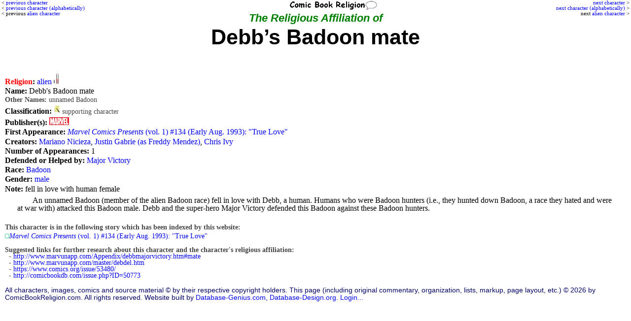

--- FILE ---
content_type: text/html; charset=UTF-8
request_url: http://www.comicbookreligion.com/?c=16083&Debbs_Badoon_mate
body_size: 9515
content:
<!DOCTYPE html>
<html lang="en">
<head>
	<title>Religion of Debb's Badoon mate; fell in love with human female</title>
	<meta name="keywords" content="Debb's Badoon mate;  religion; alien" />
	<meta name="description" content="Religion of Debb's Badoon mate (alien) . Published by Marvel; from Marvel Comics Presents (vol. 1) #134 (Early Aug. 1993): True Love" />
	<meta name="author" content="ComicBookReligion.com" />
	<meta http-equiv="Content-Type" content="text/html; charset=UTF-8" />
	<link rel="shortcut icon" href="http://www.comicbookreligion.com/favicon.ico" type="image/vnd.microsoft.icon" />
	<link rel="icon" href="http://www.comicbookreligion.com/favicon.ico" type="image/vnd.microsoft.icon" />
	<link rel="canonical" href="http://www.comicbookreligion.com/?c=16083&amp;Debbs_Badoon_mate" />

	<link rel="stylesheet" type="text/css" href="style.css" />

<script type="text/javascript">

/* kludge, because FireFox not dispaying menu item properly: */
/*function resetddp(){
    var ddl=document.getElementById('source_type');
    ddl.options[_menu_item_num_placeholder_].selected=true;
}*/

function clickRel(xStr)
{
	document.getElementById('religion_with_id').value=xStr;
}

function toggle_religion_list_character_page()
{
	toggleDivOL('religion_list');
}


function clickChar_appForm(xStr)
{
	document.getElementById('character_ID_xref_cs').value=xStr;
}

function click_ID_in_procr(xStr)
{
	document.getElementById('character_ID_already_in_DB').value=xStr;
}

function click_ID_in_ARtC_form(xStr)
{
	document.getElementById('connected_character_ID_in_ARtC_form').value=xStr;
}


function mention_dropdown_to_field()
{
	var xIndex_Value = document.getElementById('dropdown_mention_ID_add_appearance').value;
	document.getElementById('mention_ID').value = xIndex_Value;
}

function publisher_dropdown_to_field()
{
	var xIndex_Value = document.getElementById('publisher_ID').selectedIndex;
	var xPublisher_Name = document.getElementById('publisher_ID').options[xIndex_Value].text;
	if (xPublisher_Name == "[nothing selected yet]") { xPublisher_Name = ''; }
	document.getElementById('publisher_name').value = xPublisher_Name;
}

function alt_name_dropdown_to_field(xDropdown_Menu_ID, xField_ID)
{
	var xIndex_Value = document.getElementById(xDropdown_Menu_ID).selectedIndex;
	var xAlt_Name = document.getElementById(xDropdown_Menu_ID).options[xIndex_Value].text;
	if (xAlt_Name == "[nothing selected yet]") { xAlt_Name = ''; }
	document.getElementById(xField_ID).value = xAlt_Name;
}


function toggleDivOL( elemID )
{
	var elem = document.getElementById( elemID );
	if( elem.style.display == 'none' )
	{
		elem.style.display = 'block';
	}
	else
	{
		elem.style.display = 'none';
	}
}

function blocking(nr, cr)
{
	if (document.layers)
	{
		current = (document.layers[nr].display == 'none') ? 'block' : 'none';
		current2 = (document.layers[cr].src == 'img_misc/img_plus.gif') ? 'img_misc/img_minus.gif' : 'img_misc/img_plus.gif';
		document.layers[nr].display = current;
		document.layers[cr].src = current2;
	}
	else if (document.all)
	{
		current = (document.all[nr].style.display == 'none') ? 'block' : 'none';
		current2 = (document.all[cr].src == 'img_misc/img_plus.gif') ? 'img_misc/img_minus.gif' : 'img_misc/img_plus.gif';
		document.all[nr].style.display = current;
		document.all[cr].src = current2;
	}
	else if (document.getElementById)
	{
		vista = (document.getElementById(nr).style.display == 'none') ? 'block' : 'none';
		vista2 = (document.getElementById(nr).style.display == 'none') ? 'img_misc/img_minus.gif' : 'img_misc/img_plus.gif';
		document.getElementById(nr).style.display = vista;
		document.getElementById(cr).src = vista2;
	}
}



function blocking_app_edit(nr, cr)
{
	if (document.layers)
	{
		current = (document.layers[nr].display == 'none') ? 'block' : 'none';
		current2 = (document.layers[cr].src == 'img_misc/img_plus.gif') ? 'img_misc/edit_hollow.gif' : 'img_misc/edit.gif';
		document.layers[nr].display = current;
		document.layers[cr].src = current2;
	}
	else if (document.all)
	{
		current = (document.all[nr].style.display == 'none') ? 'block' : 'none';
		current2 = (document.all[cr].src == 'img_misc/img_plus.gif') ? 'img_misc/edit_hollow.gif' : 'img_misc/edit.gif';
		document.all[nr].style.display = current;
		document.all[cr].src = current2;
	}
	else if (document.getElementById)
	{
		vista = (document.getElementById(nr).style.display == 'none') ? 'block' : 'none';
		vista2 = (document.getElementById(nr).style.display == 'none') ? 'img_misc/edit_hollow.gif' : 'img_misc/edit.gif';
		document.getElementById(nr).style.display = vista;
		document.getElementById(cr).src = vista2;
	}
}

</script>

</head>
<body >

<div id="Next"><p class="PrevNext"><a href="http://www.comicbookreligion.com/?c=16084&amp;Debb">next character</a> &gt;<br /><a href="http://www.comicbookreligion.com/?c=7854&amp;Debbie">next character (alphabetically)</a> &gt;<br />next <a href="http://www.comicbookreligion.com/?c=23316&amp;Decimator">alien character</a> &gt;</p></div>
<div id="floatCenter"><a href="http://www.comicbookreligion.com"><img src="http://www.comicbookreligion.com/img_misc/CBRlogo.gif" alt="ComicBookReligion.com logo" width="180" /></a></div><div id="Prev"><p class="PrevNext">&lt; <a href="http://www.comicbookreligion.com/?c=16082&amp;Badoon_hunters">previous character</a><br />&lt; <a href="http://www.comicbookreligion.com/?c=16084&amp;Debb">previous character (alphabetically)</a><br />&lt; previous <a href="http://www.comicbookreligion.com/?c=15399&amp;DeGrayde">alien character</a></p></div>

<h1><span class="sub2">The Religious Affiliation of</span>
<br />Debb&#8217;s Badoon mate<br />
<span style="font-size:75%;line-height:120%;">&nbsp;</span>
</h1>
<div class="char">
<p><strong><span Style="color: Red">Religion</Span>:</strong> <a href="http://www.comicbookreligion.com/?srch=religion-alien__150">alien</a> <a href="http://www.comicbookreligion.com/?a=2&amp;CBR_Scale#I" onclick="window.open(this.href); return false;"><img src="http://www.comicbookreligion.com/img_types/type_I.jpg" alt="CBR Scale: I" style="margin-right:2px" /></a> </p>
<p><strong>Name:</strong> Debb's Badoon mate </p>
<p class="smallerGray" ><strong>Other Names:</strong> unnamed Badoon </p>
<p><strong>Classification:</strong> <span class="smallerGray">
		<a href="http://www.comicbookreligion.com/?srch=support-1"><img src="img_misc/support.jpg" alt="supporting character" /></a>&nbsp;supporting character &nbsp;</span></p>
<p><strong>Publisher(s):</strong> <a href="http://www.comicbookreligion.com/?srch=publisher-Marvel__1"><img src="logos_sm/m/Marvel_Comics.jpg" alt="Marvel" /></a> </p>
<p><strong>First Appearance:</strong> <a href="http://www.comicbookreligion.com/?s=28488"><em>Marvel Comics Presents</em> (vol. 1) #134 (Early Aug. 1993): "True Love"</a> </p>
<p><strong>Creators:</strong> <a href="http://www.comicbookreligion.com/?s=creator-Mariano_Nicieza__1385">Mariano Nicieza</a>, <a href="http://www.comicbookreligion.com/?s=creator-Justin_Gabrie__1366">Justin Gabrie (as Freddy Mendez)</a>, <a href="http://www.comicbookreligion.com/?s=creator-Chris_Ivy__1381">Chris Ivy</a></p>
<p><strong>Number of Appearances:</strong> 1 </p>
<p><strong>Defended or Helped by:</strong> <a href="http://www.comicbookreligion.com/?c=979&amp;Major_Victory">Major Victory</a> </p>
<p><strong>Race:</strong> <a href="http://www.comicbookreligion.com/?c=1363&amp;Badoon">Badoon</a> </p>
<p><strong>Gender:</strong> <a href="http://www.comicbookreligion.com/?srch=gender-M">male</a> </p>
<p><strong>Note:</strong> fell in love with human female </p>
</div>
<p class="char_article">An unnamed Badoon (member of the alien Badoon race) fell in love with Debb, a human. Humans who were Badoon hunters (i.e., they hunted down Badoon, a race they hated and were at war with) attacked this Badoon male. Debb and the super-hero Major Victory defended this Badoon against these Badoon hunters.</p>
<div class="char">
<div><br />
<strong><span class="smallerGray">This character is in the following story which has been indexed by this website:</span></strong><br />
<img src="img_misc/img_one.gif" alt="" /><span class="smallerGray"><a href="http://www.comicbookreligion.com/?s=28488"><em>Marvel Comics Presents</em> (vol. 1) #134 (Early Aug. 1993): "True Love"</a></span><br />
</div>

<p class="smallerGray"><br />
<strong>Suggested links for further research about this character and the character's religious affiliation:</strong><br />
&nbsp; - <a href="http://www.marvunapp.com/Appendix/debbmajorvictory.htm#mate">http://www.marvunapp.com/Appendix/debbmajorvictory.htm#mate</a><br />
&nbsp; - <a href="http://www.marvunapp.com/master/debdel.htm">http://www.marvunapp.com/master/debdel.htm</a><br />
&nbsp; - <a href="https://www.comics.org/issue/53480/">https://www.comics.org/issue/53480/</a><br />
&nbsp; - <a href="http://comicbookdb.com/issue.php?ID=50773">http://comicbookdb.com/issue.php?ID=50773</a></p>
</div>
<p style="clear:both;"></p>
<p class="footer">All characters, images, comics and source material &copy; by their respective copyright holders. This page (including original commentary, organization, lists, markup, page layout, etc.) &copy; 2026 by ComicBookReligion.com. All rights reserved. Website built by <a href="http://www.database-genius.com">Database-Genius.com</a>, <a href="http://www.database-design.org">Database-Design.org</a>. 
<a href="http://www.comicbookreligion.com/?ap=loginform">Login...</a></p>
</body>
</html>